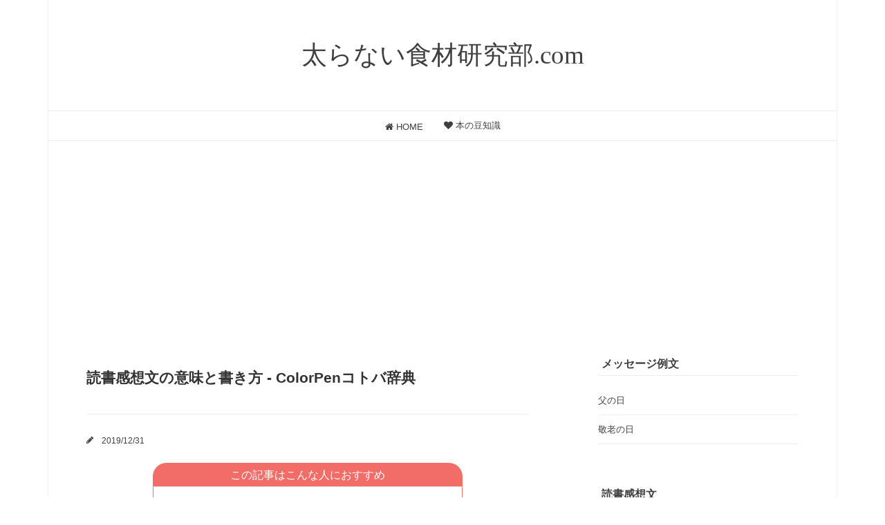

--- FILE ---
content_type: text/html; charset=utf-8
request_url: https://www.color-pen.xyz/how_to_write_reading_impressions
body_size: 7908
content:
<!DOCTYPE html>
<html
  lang="ja"

data-admin-domain="//blog.hatena.ne.jp"
data-admin-origin="https://blog.hatena.ne.jp"
data-author="itlabo"
data-avail-langs="ja en"
data-blog="color-pen.hatenablog.jp"
data-blog-host="color-pen.hatenablog.jp"
data-blog-is-public="1"
data-blog-name="太らない食材研究部.com"
data-blog-owner="itlabo"
data-blog-show-ads=""
data-blog-show-sleeping-ads=""
data-blog-uri="https://www.color-pen.xyz/"
data-blog-uuid="26006613485847427"
data-blogs-uri-base="https://www.color-pen.xyz"
data-brand="pro"
data-data-layer="{&quot;hatenablog&quot;:{&quot;admin&quot;:{},&quot;analytics&quot;:{&quot;brand_property_id&quot;:&quot;&quot;,&quot;measurement_id&quot;:&quot;G-WYNEZ2XFZD&quot;,&quot;non_sampling_property_id&quot;:&quot;&quot;,&quot;property_id&quot;:&quot;&quot;,&quot;separated_property_id&quot;:&quot;UA-29716941-19&quot;},&quot;blog&quot;:{&quot;blog_id&quot;:&quot;26006613485847427&quot;,&quot;content_seems_japanese&quot;:&quot;true&quot;,&quot;disable_ads&quot;:&quot;custom_domain&quot;,&quot;enable_ads&quot;:&quot;false&quot;,&quot;enable_keyword_link&quot;:&quot;false&quot;,&quot;entry_show_footer_related_entries&quot;:&quot;true&quot;,&quot;force_pc_view&quot;:&quot;true&quot;,&quot;is_public&quot;:&quot;true&quot;,&quot;is_responsive_view&quot;:&quot;true&quot;,&quot;is_sleeping&quot;:&quot;true&quot;,&quot;lang&quot;:&quot;ja&quot;,&quot;name&quot;:&quot;\u592a\u3089\u306a\u3044\u98df\u6750\u7814\u7a76\u90e8.com&quot;,&quot;owner_name&quot;:&quot;itlabo&quot;,&quot;uri&quot;:&quot;https://www.color-pen.xyz/&quot;},&quot;brand&quot;:&quot;pro&quot;,&quot;page_id&quot;:&quot;static_page&quot;,&quot;permalink_entry&quot;:{&quot;author_name&quot;:&quot;itlabo&quot;,&quot;categories&quot;:&quot;&quot;,&quot;character_count&quot;:1786,&quot;date&quot;:&quot;2019-12-31&quot;,&quot;entry_id&quot;:&quot;26006613491083437&quot;,&quot;first_category&quot;:&quot;&quot;,&quot;hour&quot;:&quot;8&quot;,&quot;title&quot;:&quot;\u8aad\u66f8\u611f\u60f3\u6587\u306e\u610f\u5473\u3068\u66f8\u304d\u65b9 -  ColorPen\u30b3\u30c8\u30d0\u8f9e\u5178&quot;,&quot;uri&quot;:&quot;https://www.color-pen.xyz/how_to_write_reading_impressions&quot;},&quot;pro&quot;:&quot;pro&quot;,&quot;router_type&quot;:&quot;blogs&quot;}}"
data-device="pc"
data-dont-recommend-pro="false"
data-global-domain="https://hatena.blog"
data-globalheader-color="b"
data-globalheader-type="pc"
data-has-touch-view="1"
data-help-url="https://help.hatenablog.com"
data-hide-header="1"
data-no-suggest-touch-view="1"
data-page="static_page"
data-parts-domain="https://hatenablog-parts.com"
data-plus-available="1"
data-pro="true"
data-router-type="blogs"
data-sentry-dsn="https://03a33e4781a24cf2885099fed222b56d@sentry.io/1195218"
data-sentry-environment="production"
data-sentry-sample-rate="0.1"
data-static-domain="https://cdn.blog.st-hatena.com"
data-version="686c58ee38ecf3f632b63800cd782b"



  itemscope
  itemtype="http://schema.org/Blog"


  data-initial-state="{}"

  >
  <head prefix="og: http://ogp.me/ns# fb: http://ogp.me/ns/fb# article: http://ogp.me/ns/article#">

  

  
  <meta name="viewport" content="width=device-width, initial-scale=1.0" />


  


  
  <meta name="Hatena::Bookmark" content="nocomment"/>


  <meta name="robots" content="max-image-preview:large" />


  <meta charset="utf-8"/>
  <meta http-equiv="X-UA-Compatible" content="IE=7; IE=9; IE=10; IE=11" />
  <title>読書感想文の意味と書き方 -  ColorPenコトバ辞典 - 太らない食材研究部.com</title>

  
  <link rel="canonical" href="https://www.color-pen.xyz/how_to_write_reading_impressions"/>



  

<meta itemprop="name" content="読書感想文の意味と書き方 -  ColorPenコトバ辞典 - 太らない食材研究部.com"/>

  <meta itemprop="image" content="https://cdn.image.st-hatena.com/image/scale/f8cc3e3891593e8aed491016495e426e5a77a514/backend=imagemagick;version=1;width=1300/https%3A%2F%2Fcdn-ak.f.st-hatena.com%2Fimages%2Ffotolife%2Fi%2Fitlabo%2F20191215%2F20191215145625.jpg"/>


  <meta property="og:title" content="読書感想文の意味と書き方 -  ColorPenコトバ辞典 - 太らない食材研究部.com"/>
<meta property="og:type" content="article"/>
  <meta property="og:url" content="https://www.color-pen.xyz/how_to_write_reading_impressions"/>

  <meta property="og:image" content="https://cdn.image.st-hatena.com/image/scale/f8cc3e3891593e8aed491016495e426e5a77a514/backend=imagemagick;version=1;width=1300/https%3A%2F%2Fcdn-ak.f.st-hatena.com%2Fimages%2Ffotolife%2Fi%2Fitlabo%2F20191215%2F20191215145625.jpg"/>

<meta property="og:image:alt" content="読書感想文の意味と書き方 -  ColorPenコトバ辞典 - 太らない食材研究部.com"/>
    <meta property="og:description" content="2019/12/31 この記事はこんな人におすすめ 読書感想文の意味を知りたい。 読書感想文の書き方、おすすめ構成を知りたい。 青少年読書感想文全国コンクールについて知りたい。 1. 読書感想文の意味 - 読書感想文（どくしょかんそうぶん） 本を読み、自分の思いや考え方、実体験を交えて感想を書くこと。一般的に小学生、中学生、高校生の長期の休み（夏休み、冬休み）に国語の宿題として学校から出される。400字詰め原稿用紙に数枚書き学校に提出する。 2. 読書感想文の書き方と構成 原稿用紙の書き方 一般的に良いとされる原稿用紙の書き方があります。1. 題名を書くときは３文字下げる。2. 書き出しの文頭…" />
<meta property="og:site_name" content="太らない食材研究部.com"/>

  <meta property="article:published_time" content="2019-12-30T23:56:36Z" />

      <meta name="twitter:card"  content="summary_large_image" />
    <meta name="twitter:image" content="https://cdn.image.st-hatena.com/image/scale/f8cc3e3891593e8aed491016495e426e5a77a514/backend=imagemagick;version=1;width=1300/https%3A%2F%2Fcdn-ak.f.st-hatena.com%2Fimages%2Ffotolife%2Fi%2Fitlabo%2F20191215%2F20191215145625.jpg" />  <meta name="twitter:title" content="読書感想文の意味と書き方 -  ColorPenコトバ辞典 - 太らない食材研究部.com" />    <meta name="twitter:description" content="2019/12/31 この記事はこんな人におすすめ 読書感想文の意味を知りたい。 読書感想文の書き方、おすすめ構成を知りたい。 青少年読書感想文全国コンクールについて知りたい。 1. 読書感想文の意味 - 読書感想文（どくしょかんそうぶん） 本を読み、自分の思いや考え方、実体験を交えて感想を書くこと。一般的に小学生、中…" />  <meta name="twitter:app:name:iphone" content="はてなブログアプリ" />
  <meta name="twitter:app:id:iphone" content="583299321" />
  <meta name="twitter:app:url:iphone" content="hatenablog:///open?uri=https%3A%2F%2Fwww.color-pen.xyz%2Fhow_to_write_reading_impressions" />
  
    <meta name="description" content="2019/12/31 この記事はこんな人におすすめ 読書感想文の意味を知りたい。 読書感想文の書き方、おすすめ構成を知りたい。 青少年読書感想文全国コンクールについて知りたい。 1. 読書感想文の意味 - 読書感想文（どくしょかんそうぶん） 本を読み、自分の思いや考え方、実体験を交えて感想を書くこと。一般的に小学生、中学生、高校生の長期の休み（夏休み、冬休み）に国語の宿題として学校から出される。400字詰め原稿用紙に数枚書き学校に提出する。 2. 読書感想文の書き方と構成 原稿用紙の書き方 一般的に良いとされる原稿用紙の書き方があります。1. 題名を書くときは３文字下げる。2. 書き出しの文頭…" />


  
<script
  id="embed-gtm-data-layer-loader"
  data-data-layer-page-specific="{&quot;hatenablog&quot;:{&quot;blogs_permalink&quot;:{&quot;entry_afc_issued&quot;:&quot;false&quot;,&quot;is_blog_sleeping&quot;:&quot;true&quot;,&quot;is_author_pro&quot;:&quot;true&quot;,&quot;blog_afc_issued&quot;:&quot;false&quot;,&quot;has_related_entries_with_elasticsearch&quot;:&quot;false&quot;}}}"
>
(function() {
  function loadDataLayer(elem, attrName) {
    if (!elem) { return {}; }
    var json = elem.getAttribute(attrName);
    if (!json) { return {}; }
    return JSON.parse(json);
  }

  var globalVariables = loadDataLayer(
    document.documentElement,
    'data-data-layer'
  );
  var pageSpecificVariables = loadDataLayer(
    document.getElementById('embed-gtm-data-layer-loader'),
    'data-data-layer-page-specific'
  );

  var variables = [globalVariables, pageSpecificVariables];

  if (!window.dataLayer) {
    window.dataLayer = [];
  }

  for (var i = 0; i < variables.length; i++) {
    window.dataLayer.push(variables[i]);
  }
})();
</script>

<!-- Google Tag Manager -->
<script>(function(w,d,s,l,i){w[l]=w[l]||[];w[l].push({'gtm.start':
new Date().getTime(),event:'gtm.js'});var f=d.getElementsByTagName(s)[0],
j=d.createElement(s),dl=l!='dataLayer'?'&l='+l:'';j.async=true;j.src=
'https://www.googletagmanager.com/gtm.js?id='+i+dl;f.parentNode.insertBefore(j,f);
})(window,document,'script','dataLayer','GTM-P4CXTW');</script>
<!-- End Google Tag Manager -->











  <link rel="shortcut icon" href="https://www.color-pen.xyz/icon/favicon">
<link rel="apple-touch-icon" href="https://www.color-pen.xyz/icon/touch">
<link rel="icon" sizes="192x192" href="https://www.color-pen.xyz/icon/link">

  

<link rel="alternate" type="application/atom+xml" title="Atom" href="https://www.color-pen.xyz/feed"/>
<link rel="alternate" type="application/rss+xml" title="RSS2.0" href="https://www.color-pen.xyz/rss"/>

  <link rel="alternate" type="application/json+oembed" href="https://hatena.blog/oembed?url=https%3A%2F%2Fwww.color-pen.xyz%2Fhow_to_write_reading_impressions&amp;format=json" title="oEmbed Profile of 読書感想文の意味と書き方 -  ColorPenコトバ辞典"/>
<link rel="alternate" type="text/xml+oembed" href="https://hatena.blog/oembed?url=https%3A%2F%2Fwww.color-pen.xyz%2Fhow_to_write_reading_impressions&amp;format=xml" title="oEmbed Profile of 読書感想文の意味と書き方 -  ColorPenコトバ辞典"/>
  
  <link rel="author" href="http://www.hatena.ne.jp/itlabo/">

  

  


  
    
<link rel="stylesheet" type="text/css" href="https://cdn.blog.st-hatena.com/css/blog.css?version=686c58ee38ecf3f632b63800cd782b"/>

    
  <link rel="stylesheet" type="text/css" href="https://usercss.blog.st-hatena.com/blog_style/26006613485847427/1ae7958ee9d9e9f7be637baa5565df6dd33ad6e6"/>
  
  

  

  
<script> </script>

  
<style>
  div#google_afc_user,
  div.google-afc-user-container,
  div.google_afc_image,
  div.google_afc_blocklink {
      display: block !important;
  }
</style>


  

  

  

  

</head>

  <body class="page-static_page enable-top-editarea static-page-how_to_write_reading_impressions static-page-layout-entry globalheader-off globalheader-ng-enabled">
    

<div id="globalheader-container"
  data-brand="hatenablog"
  style="display: none"
  >
  <iframe id="globalheader" height="37" frameborder="0" allowTransparency="true"></iframe>
</div>


  
  
  

  <div id="container">
    <div id="container-inner">
      <header id="blog-title" data-brand="hatenablog">
  <div id="blog-title-inner" >
    <div id="blog-title-content">
      <h1 id="title"><a href="https://www.color-pen.xyz/">太らない食材研究部.com</a></h1>
      
    </div>
  </div>
</header>

      
  <div id="top-editarea">
    <nav id="gnav">
	<div class="gnav-inner" id="menu-scroll">
		<div class="menu"><a href="/"><i class="fa fa-home" aria-hidden="true"></i> HOME</a></div>
		<div class="menu"><a href="/archive/category/本の豆知識"><i class="fa fa-heart" aria-hidden="true"></i> 本の豆知識</a></div>
    </div>
</nav>
<div style="text-align: center">
<!-- admax -->
<script src="https://adm.shinobi.jp/o/50a7fbb1dbd93fee99833fecaaed1fe7"></script>
<!-- admax -->
<!-- admax -->
<script src="https://adm.shinobi.jp/o/50a7fbb1dbd93fee99833fecaaed1fe7"></script>
<!-- admax -->
<!-- admax -->
<script src="https://adm.shinobi.jp/o/50a7fbb1dbd93fee99833fecaaed1fe7"></script>
<!-- admax -->
</div>
  </div>


      
      




<div id="content" class="hfeed"
  
  >
  <div id="content-inner">
    <div id="wrapper">
      <div id="main">
        <div id="main-inner">
          

          



          
  
  <!-- google_ad_section_start -->
  <!-- rakuten_ad_target_begin -->
  
  
  

  

  
    
      
        <article class="entry hentry test-hentry js-entry-article date-first autopagerize_page_element chars-2000 words-100 mode-html entry-odd" id="entry-26006613491083437" data-keyword-campaign="" data-uuid="26006613491083437" data-publication-type="page">
  <div class="entry-inner">
    <header class="entry-header">
  
  
  <h1 class="entry-title">
  <a href="https://www.color-pen.xyz/how_to_write_reading_impressions" class="entry-title-link bookmark">読書感想文の意味と書き方 -  ColorPenコトバ辞典</a>
</h1>

  
  


  

  

</header>

    


    <div class="entry-content hatenablog-entry">
  
    <p><span class="createdicon" style="font-size: 12px;">　2019/12/31</span></p>
<center>
<table class="table-radius" style="width: 70%;">
<tbody>
<tr>
<td style="background-color: #f26c68; text-align: center; font-size: 16px; color: white;">この記事はこんな人におすすめ</td>
</tr>
<tr>
<td>
<ol style="font-size: 12px;">
<li>読書感想文の意味を知りたい。</li>
<li>読書感想文の書き方、おすすめ構成を知りたい。</li>
<li>青少年読書感想文全国コンクールについて知りたい。</li>
</ol>
</td>
</tr>
</tbody>
</table>
</center>
<h2>1. 読書感想文の意味</h2>
<div>　-　読書感想文（どくしょかんそうぶん）</div>
<div style="margin-left: 20px;">本を読み、自分の思いや考え方、実体験を交えて感想を書くこと。一般的に小学生、中学生、高校生の長期の休み（夏休み、冬休み）に国語の宿題として学校から出される。400字詰め原稿用紙に数枚書き学校に提出する。</div>
<h2>2. 読書感想文の書き方と構成</h2>
<h3 class="h3icon h3contains">原稿用紙の書き方</h3>
<div>一般的に良いとされる原稿用紙の書き方があります。<br /><br />1. 題名を書くときは３文字下げる。<br />2. 書き出しの文頭は１文字下げる。<br />3. 句読点は行頭には使わない（行末に２文字書く）。<br />4. 登場人物の話し言葉は「」（括弧）を使う。<br /><br /></div>
<center>
<script src="https://adm.shinobi.jp/s/b0187a38c91a5c8357aebbd178fcbcec"></script>
</center>
<h3 class="h3icon h3contains">読書感想文の構成（まとめ方）</h3>
<div>青少年読書感想文全国コンクールの最優秀賞作品の一部を読み解くと次のような構成になっていることが分かります。おすすめの構成を次のようにまとめます。<br /><br /></div>
<div><strong>1. 本を読んだきっかけ（２３０文字程度）</strong></div>
<div style="margin-left: 20px;">読書感想文の書き出しは、本を読んだきっかけを書きます。例えば、世間で話題となっている事柄などと本の内容を重ね合わせ本のきっかけとして書くことが挙げられます。本の内容と重ね合わせる事柄がない場合は、最近の私生活や友達との出来事を重ね合わせると良いでしょう。<br /><br /></div>
<div><strong>2. あらすじ（２６０文字程度）</strong></div>
<div style="margin-left: 20px;">読書感想文読む人が分かりやすいように本の「あらすじ」を書きましょう。ポイントは読書感想文の次の章より後に書こうと思っている内容をあらすじとして書くことです。本のすべてのあらすじを書く必要はありません。<br /><br /></div>
<div><strong>3. 登場人物に共感できるところ、共感できないところ（３２０文字程度）</strong></div>
<div style="margin-left: 20px;">「登場人物に共感できるところ」や「共感できないところ」を書きましょう。現実世界と同じように登場人物には強みや弱み（長所や短所）があると思います。それを自分と重ねてみてください。次第に「登場人物に共感できるところ」や「共感できないところ」が見つかると思います。<br /><br /></div>
<div><strong>4. 気持ちが動かされたところ（３６０文字程度）</strong></div>
<div style="margin-left: 20px;">物語を読んで、「気持ちを揺さぶられるようなシーン」や「感動したシーン」はありませんでしたか？このようなことに自分の意見を交えて書くと読書感想文を読んでくれた人に考え方や思いが伝わりやすいです。読書感想文の中でも特に力を入れて書くと良いでしょう。<br /><br /></div>
<div><strong>5. 物語全体を通して、印象に残ったところと感想（４００文字程度）</strong></div>
<div style="margin-left: 20px;">物語全体を通して、印象に残ったところを感想としてまとめましょう。印象に残った点を自分と照らし合わせ価値観が違っているところを書くと良いです。また、価値観がどのように違うのかを考えてみましょう。今後の学校生活や社会生活にどのような影響を与えるのかを書くと、とても良いですね。<br /><br /></div>
<div><strong>6. 物語から受け取ったメッセージについて書く（３００文字程度）</strong></div>
<div style="margin-left: 20px;">最後に、物語の作者が伝えたい事を１文で表すと、どのような文章になるのかを考えてみましょう。物語の中から文章を引用しても良いと思います。それがメッセージになります。また、教訓とも言えるでしょう。この教訓を胸に自分の成長につながる点を書くと良いですね。<br /><br /></div>
<center>
<script src="https://adm.shinobi.jp/s/b0187a38c91a5c8357aebbd178fcbcec"></script>
</center>
<h2>3. 青少年読書感想文全国コンクール</h2>
<div class="coutionicon coution">　２０１９年１２月３１日現在の情報です。情報の信憑性については、必ず青少年読書感想文全国コンクール公式サイトを参考にしてください。</div>
<div><br />２０１９年現在、公益社団法人 全国学校図書協議会・毎日新聞社が主催し、第６５回までコンクールが開催されています。イメージキャラクターは、「おほんちゃん」。<br /><br /><a href="https://www.google.com/search?q=%E9%9D%92%E5%B0%91%E5%B9%B4%E8%AA%AD%E6%9B%B8%E6%84%9F%E6%83%B3%E6%96%87%E5%85%A8%E5%9B%BD%E3%82%B3%E3%83%B3%E3%82%AF%E3%83%BC%E3%83%AB" target="_blank">青少年読書感想文全国コンクール(Googleへのリンク)</a><br /><br />応募要項によると次のように書かれています。<br />応募者年齢は満20歳まで。個人応募は不可で、在籍校からの応募が必要です。<br />読書感想文の題材の本としては、課題図書と自由図書が応募できます。<br /><br />課題図書　→　主催者の指定する図書。<br />自由読書　→　自由に選んだ図書。フィクション、ノンフィクション問わず。<br /><br />読書感想文の応募の字数については、次のように定められています。<br /><br /></div>
<center>
<table class="dashtable">
<tbody>
<tr>
<th>学年</th>
<th>文字数</th>
</tr>
<tr>
<td>小学生 １～２年生</td>
<td>本文 800字以内</td>
</tr>
<tr>
<td>小学生 ３～６年生</td>
<td>本文 1200字以内</td>
</tr>
<tr>
<td>中学生、高校生</td>
<td>本文 2000字以内</td>
</tr>
</tbody>
</table>
</center>
<p> </p>
<center>
<script src="https://adm.shinobi.jp/s/b0187a38c91a5c8357aebbd178fcbcec"></script>
</center>
<style type="text/css"><!--
.createdicon:before{
font-family: blogicon;
content: "\f024";
}
.coution{
background:#fafad2;
opacity:0.7;
padding:0px 10px;
}
.coutionicon:before{
font-family: blogicon;
content: "\f727";
}
.dashtable table{
  border-collapse:collapse !important;
  margin:0 auto !important;
}
.dashtable th{
  color:#005ab3 !important;
  border:0px !important;
  background:none !important;
}
.dashtable td{
  border: 0px !important;
  border-bottom:1px dashed #999 !important;
}
.dashtable th ,.dashtable tr:first-child .dashtable td {
  border-bottom:2px solid #005ab3 !important;
}
.dashtable td,.dashtable th{
  padding:10px !important;
}
--></style>
    
    




    

  
</div>

    

  </div>
</article>

      
      
    
  

  
  <!-- rakuten_ad_target_end -->
  <!-- google_ad_section_end -->
  

  



        </div>
      </div>

      <aside id="box1">
  <div id="box1-inner">
  </div>
</aside>

    </div><!-- #wrapper -->

    
<aside id="box2">
  
  <div id="box2-inner">
    
      <div class="hatena-module hatena-module-links">
  <div class="hatena-module-title">
    メッセージ例文
  </div>
  <div class="hatena-module-body">
    <ul class="hatena-urllist">
      
        <li>
          <a href="https://www.color-pen.xyz/fathers_day_letter_present">父の日</a>
        </li>
      
        <li>
          <a href="https://www.color-pen.xyz/respect_for_the_aged_day_letter_present">敬老の日</a>
        </li>
      
    </ul>
  </div>
</div>

    
      <div class="hatena-module hatena-module-links">
  <div class="hatena-module-title">
    読書感想文
  </div>
  <div class="hatena-module-body">
    <ul class="hatena-urllist">
      
        <li>
          <a href="https://www.color-pen.xyz/reading_impressions_spider_thread">芥川龍之介　蜘蛛の糸</a>
        </li>
      
        <li>
          <a href="https://www.color-pen.xyz/reading_impressions_yumewokanaeru_zou">水野敬也　夢をかなえるゾウ</a>
        </li>
      
    </ul>
  </div>
</div>

    
    
  </div>
</aside>


  </div>
</div>




      

      

    </div>
  </div>
  

  
  <script async src="https://s.hatena.ne.jp/js/widget/star.js"></script>
  
  
  <script>
    if (typeof window.Hatena === 'undefined') {
      window.Hatena = {};
    }
    if (!Hatena.hasOwnProperty('Star')) {
      Hatena.Star = {
        VERSION: 2,
      };
    }
  </script>


  
    <div id="fb-root"></div>
<script>(function(d, s, id) {
  var js, fjs = d.getElementsByTagName(s)[0];
  if (d.getElementById(id)) return;
  js = d.createElement(s); js.id = id;
  js.src = "//connect.facebook.net/ja_JP/sdk.js#xfbml=1&appId=719729204785177&version=v17.0";
  fjs.parentNode.insertBefore(js, fjs);
}(document, 'script', 'facebook-jssdk'));</script>

  
  

<div class="quote-box">
  <div class="tooltip-quote tooltip-quote-stock">
    <i class="blogicon-quote" title="引用をストック"></i>
  </div>
  <div class="tooltip-quote tooltip-quote-tweet js-tooltip-quote-tweet">
    <a class="js-tweet-quote" target="_blank" data-track-name="quote-tweet" data-track-once>
      <img src="https://cdn.blog.st-hatena.com/images/admin/quote/quote-x-icon.svg?version=686c58ee38ecf3f632b63800cd782b" title="引用して投稿する" >
    </a>
  </div>
</div>

<div class="quote-stock-panel" id="quote-stock-message-box" style="position: absolute; z-index: 3000">
  <div class="message-box" id="quote-stock-succeeded-message" style="display: none">
    <p>引用をストックしました</p>
    <button class="btn btn-primary" id="quote-stock-show-editor-button" data-track-name="curation-quote-edit-button">ストック一覧を見る</button>
    <button class="btn quote-stock-close-message-button">閉じる</button>
  </div>

  <div class="message-box" id="quote-login-required-message" style="display: none">
    <p>引用するにはまずログインしてください</p>
    <button class="btn btn-primary" id="quote-login-button">ログイン</button>
    <button class="btn quote-stock-close-message-button">閉じる</button>
  </div>

  <div class="error-box" id="quote-stock-failed-message" style="display: none">
    <p>引用をストックできませんでした。再度お試しください</p>
    <button class="btn quote-stock-close-message-button">閉じる</button>
  </div>

  <div class="error-box" id="unstockable-quote-message-box" style="display: none; position: absolute; z-index: 3000;">
    <p>限定公開記事のため引用できません。</p>
  </div>
</div>

<script type="x-underscore-template" id="js-requote-button-template">
  <div class="requote-button js-requote-button">
    <button class="requote-button-btn tipsy-top" title="引用する"><i class="blogicon-quote"></i></button>
  </div>
</script>



  
  <div id="hidden-subscribe-button" style="display: none;">
    <div class="hatena-follow-button-box btn-subscribe js-hatena-follow-button-box"
  
  >

  <a href="#" class="hatena-follow-button js-hatena-follow-button">
    <span class="subscribing">
      <span class="foreground">読者です</span>
      <span class="background">読者をやめる</span>
    </span>
    <span class="unsubscribing" data-track-name="profile-widget-subscribe-button" data-track-once>
      <span class="foreground">読者になる</span>
      <span class="background">読者になる</span>
    </span>
  </a>
  <div class="subscription-count-box js-subscription-count-box">
    <i></i>
    <u></u>
    <span class="subscription-count js-subscription-count">
    </span>
  </div>
</div>

  </div>

  



    


  <script async src="https://platform.twitter.com/widgets.js" charset="utf-8"></script>

<script src="https://b.st-hatena.com/js/bookmark_button.js" charset="utf-8" async="async"></script>


<script type="text/javascript" src="https://cdn.blog.st-hatena.com/js/external/jquery.min.js?v=1.12.4&amp;version=686c58ee38ecf3f632b63800cd782b"></script>







<script src="https://cdn.blog.st-hatena.com/js/texts-ja.js?version=686c58ee38ecf3f632b63800cd782b"></script>



  <script id="vendors-js" data-env="production" src="https://cdn.blog.st-hatena.com/js/vendors.js?version=686c58ee38ecf3f632b63800cd782b" crossorigin="anonymous"></script>

<script id="hatenablog-js" data-env="production" src="https://cdn.blog.st-hatena.com/js/hatenablog.js?version=686c58ee38ecf3f632b63800cd782b" crossorigin="anonymous" data-page-id="static_page"></script>


  <script>Hatena.Diary.GlobalHeader.init()</script>







    

    





  </body>
</html>



--- FILE ---
content_type: application/javascript;charset=utf-8
request_url: https://adm.shinobi.jp/b/b8aa98f56580788f09b589ddf5910ad8?sid=0aa6zv35p&url=https%3A%2F%2Fwww.color-pen.xyz%2Fhow_to_write_reading_impressions&referrer=&du=https%3A%2F%2Fwww.color-pen.xyz%2Fhow_to_write_reading_impressions&if=false&ic=false&olp=&fv=true&bid=bd19ff12-d401-4aa1-9eeb-5d9ead8fa53d&callback=window.__admax_render__.render_banner&sc=1&tm=0&rand=79230458728
body_size: 611
content:
window.__admax_render__.render_banner({"request_id":"3c716fac-0406-490f-a1a7-f06c330dc5d7","spot_id":"0aa6zv35p","tag_text":"<div id=\"admax-passback-3c716fac-0406-490f-a1a7-f06c330dc5d7\"></div>\n<script type=\"text/javascript\" src=\"//pb.shinobi.jp/st/r.js\"></script>\n<script type=\"text/javascript\" src=\"//pb.shinobi.jp/t/59d1b38474724100170d9728?rid=3c716fac-0406-490f-a1a7-f06c330dc5d7&skey=b8aa98f56580788f09b589ddf5910ad8&site=http%3A%2F%2Fwww.color-pen.xyz%2F\"></script>","width":300,"height":250,"responsive":false,"tag_id":"b8aa98f56580788f09b589ddf5910ad8","tid":1172356,"imp_url":"https://adm.shinobi.jp/ib?v=2&c=[base64]&i=AO1buNDg","click_url":"https://adm.shinobi.jp/cb?v=2&c=[base64]&i=AO1buNDg","is_pc":true});

--- FILE ---
content_type: application/javascript;charset=utf-8
request_url: https://adm.shinobi.jp/s/b0187a38c91a5c8357aebbd178fcbcec
body_size: 316
content:
document.write('<di' + 'v id="admax-banner-e9c3d6e1-31f6-40da-89e1-169594f5b5d1" style="display:inline-block;width:300px;height:250px;"></di' + 'v>');window.admaxbanner = {admax_id:'admax-banner-e9c3d6e1-31f6-40da-89e1-169594f5b5d1',tag_id:'b0187a38c91a5c8357aebbd178fcbcec',type:'b',width:300,height:250};document.write('<scr' + 'ipt type="text/javascript" charset="utf-8" src="https://adm.shinobi.jp/st/s.js"></scr' + 'ipt>');

--- FILE ---
content_type: application/javascript;charset=utf-8
request_url: https://adm.shinobi.jp/b/b0187a38c91a5c8357aebbd178fcbcec?sid=55xj6axis&url=https%3A%2F%2Fwww.color-pen.xyz%2Fhow_to_write_reading_impressions&referrer=&du=https%3A%2F%2Fwww.color-pen.xyz%2Fhow_to_write_reading_impressions&if=false&ic=false&olp=&fv=false&bid=bd19ff12-d401-4aa1-9eeb-5d9ead8fa53d&callback=window.__admax_render__.render_banner&sc=1&tm=0&rand=81544358153
body_size: 608
content:
window.__admax_render__.render_banner({"request_id":"f7bc9757-2c48-43c4-8889-96b590339c96","spot_id":"55xj6axis","tag_text":"<div id=\"admax-passback-f7bc9757-2c48-43c4-8889-96b590339c96\"></div>\n<script type=\"text/javascript\" src=\"//pb.shinobi.jp/st/r.js\"></script>\n<script type=\"text/javascript\" src=\"//pb.shinobi.jp/t/59d1b38474724100170d9728?rid=f7bc9757-2c48-43c4-8889-96b590339c96&skey=b0187a38c91a5c8357aebbd178fcbcec&site=http%3A%2F%2Fwww.color-pen.xyz%2F\"></script>","width":300,"height":250,"responsive":false,"tag_id":"b0187a38c91a5c8357aebbd178fcbcec","tid":1012925,"imp_url":"https://adm.shinobi.jp/ib?v=2&c=[base64]&i=JwpEDlpk","click_url":"https://adm.shinobi.jp/cb?v=2&c=[base64]&i=JwpEDlpk","is_pc":true});

--- FILE ---
content_type: application/javascript;charset=utf-8
request_url: https://adm.shinobi.jp/o/50a7fbb1dbd93fee99833fecaaed1fe7
body_size: 317
content:
document.write('<di' + 'v id="admax-banner-a422f41c-5e15-45b0-876a-6b219e01e189" style="display:inline-block;width:300px;height:250px;"></di' + 'v>');window.admaxbanner = {admax_id:'admax-banner-a422f41c-5e15-45b0-876a-6b219e01e189',tag_id:'b8aa98f56580788f09b589ddf5910ad8',type:'b',width:300,height:250};document.write('<scr' + 'ipt type="text/javascript" charset="utf-8" src="https://adm.shinobi.jp/st/s.js"></scr' + 'ipt>');

--- FILE ---
content_type: application/javascript;charset=utf-8
request_url: https://adm.shinobi.jp/b/b8aa98f56580788f09b589ddf5910ad8?sid=i2y2e0dji&url=https%3A%2F%2Fwww.color-pen.xyz%2Fhow_to_write_reading_impressions&referrer=&du=https%3A%2F%2Fwww.color-pen.xyz%2Fhow_to_write_reading_impressions&if=false&ic=false&olp=&fv=true&bid=bd19ff12-d401-4aa1-9eeb-5d9ead8fa53d&callback=window.__admax_render__.render_banner&sc=1&tm=0&rand=77761835937
body_size: 610
content:
window.__admax_render__.render_banner({"request_id":"c85cc0de-f74e-4e9e-be4f-c299686359b2","spot_id":"i2y2e0dji","tag_text":"<div id=\"admax-passback-c85cc0de-f74e-4e9e-be4f-c299686359b2\"></div>\n<script type=\"text/javascript\" src=\"//pb.shinobi.jp/st/r.js\"></script>\n<script type=\"text/javascript\" src=\"//pb.shinobi.jp/t/59d1b38474724100170d9728?rid=c85cc0de-f74e-4e9e-be4f-c299686359b2&skey=b8aa98f56580788f09b589ddf5910ad8&site=http%3A%2F%2Fwww.color-pen.xyz%2F\"></script>","width":300,"height":250,"responsive":false,"tag_id":"b8aa98f56580788f09b589ddf5910ad8","tid":1172356,"imp_url":"https://adm.shinobi.jp/ib?v=2&c=[base64]&i=eWXLMTr5","click_url":"https://adm.shinobi.jp/cb?v=2&c=[base64]&i=eWXLMTr5","is_pc":true});

--- FILE ---
content_type: application/javascript;charset=utf-8
request_url: https://adm.shinobi.jp/b/b8aa98f56580788f09b589ddf5910ad8?sid=bh9av2woi&url=https%3A%2F%2Fwww.color-pen.xyz%2Fhow_to_write_reading_impressions&referrer=&du=https%3A%2F%2Fwww.color-pen.xyz%2Fhow_to_write_reading_impressions&if=false&ic=false&olp=&fv=true&bid=bd19ff12-d401-4aa1-9eeb-5d9ead8fa53d&callback=window.__admax_render__.render_banner&sc=1&tm=0&rand=60517279162
body_size: 606
content:
window.__admax_render__.render_banner({"request_id":"864d6d5e-383e-4371-96b9-6420b8cd1930","spot_id":"bh9av2woi","tag_text":"<div id=\"admax-passback-864d6d5e-383e-4371-96b9-6420b8cd1930\"></div>\n<script type=\"text/javascript\" src=\"//pb.shinobi.jp/st/r.js\"></script>\n<script type=\"text/javascript\" src=\"//pb.shinobi.jp/t/59d1b38474724100170d9728?rid=864d6d5e-383e-4371-96b9-6420b8cd1930&skey=b8aa98f56580788f09b589ddf5910ad8&site=http%3A%2F%2Fwww.color-pen.xyz%2F\"></script>","width":300,"height":250,"responsive":false,"tag_id":"b8aa98f56580788f09b589ddf5910ad8","tid":1172356,"imp_url":"https://adm.shinobi.jp/ib?v=2&c=[base64]&i=TmttFu9v","click_url":"https://adm.shinobi.jp/cb?v=2&c=[base64]&i=TmttFu9v","is_pc":true});

--- FILE ---
content_type: application/javascript;charset=utf-8
request_url: https://adm.shinobi.jp/b/b0187a38c91a5c8357aebbd178fcbcec?sid=2enp3hkn3&url=https%3A%2F%2Fwww.color-pen.xyz%2Fhow_to_write_reading_impressions&referrer=&du=https%3A%2F%2Fwww.color-pen.xyz%2Fhow_to_write_reading_impressions&if=false&ic=false&olp=&fv=false&bid=bd19ff12-d401-4aa1-9eeb-5d9ead8fa53d&callback=window.__admax_render__.render_banner&sc=1&tm=0&rand=66271620578
body_size: 607
content:
window.__admax_render__.render_banner({"request_id":"6a18b20e-9bce-4386-a9ad-9c9edb7f2c31","spot_id":"2enp3hkn3","tag_text":"<div id=\"admax-passback-6a18b20e-9bce-4386-a9ad-9c9edb7f2c31\"></div>\n<script type=\"text/javascript\" src=\"//pb.shinobi.jp/st/r.js\"></script>\n<script type=\"text/javascript\" src=\"//pb.shinobi.jp/t/59d1b38474724100170d9728?rid=6a18b20e-9bce-4386-a9ad-9c9edb7f2c31&skey=b0187a38c91a5c8357aebbd178fcbcec&site=http%3A%2F%2Fwww.color-pen.xyz%2F\"></script>","width":300,"height":250,"responsive":false,"tag_id":"b0187a38c91a5c8357aebbd178fcbcec","tid":1012925,"imp_url":"https://adm.shinobi.jp/ib?v=2&c=[base64]&i=NFhcEPsj","click_url":"https://adm.shinobi.jp/cb?v=2&c=[base64]&i=NFhcEPsj","is_pc":true});

--- FILE ---
content_type: application/javascript;charset=utf-8
request_url: https://adm.shinobi.jp/b/b0187a38c91a5c8357aebbd178fcbcec?sid=sxe5sfqga&url=https%3A%2F%2Fwww.color-pen.xyz%2Fhow_to_write_reading_impressions&referrer=&du=https%3A%2F%2Fwww.color-pen.xyz%2Fhow_to_write_reading_impressions&if=false&ic=false&olp=&fv=false&bid=bd19ff12-d401-4aa1-9eeb-5d9ead8fa53d&callback=window.__admax_render__.render_banner&sc=1&tm=0&rand=5592609639
body_size: 610
content:
window.__admax_render__.render_banner({"request_id":"d57e024b-af04-46cd-a218-8f2488009e5c","spot_id":"sxe5sfqga","tag_text":"<div id=\"admax-passback-d57e024b-af04-46cd-a218-8f2488009e5c\"></div>\n<script type=\"text/javascript\" src=\"//pb.shinobi.jp/st/r.js\"></script>\n<script type=\"text/javascript\" src=\"//pb.shinobi.jp/t/59d1b38474724100170d9728?rid=d57e024b-af04-46cd-a218-8f2488009e5c&skey=b0187a38c91a5c8357aebbd178fcbcec&site=http%3A%2F%2Fwww.color-pen.xyz%2F\"></script>","width":300,"height":250,"responsive":false,"tag_id":"b0187a38c91a5c8357aebbd178fcbcec","tid":1012925,"imp_url":"https://adm.shinobi.jp/ib?v=2&c=[base64]&i=RlR1xHyN","click_url":"https://adm.shinobi.jp/cb?v=2&c=[base64]&i=RlR1xHyN","is_pc":true});